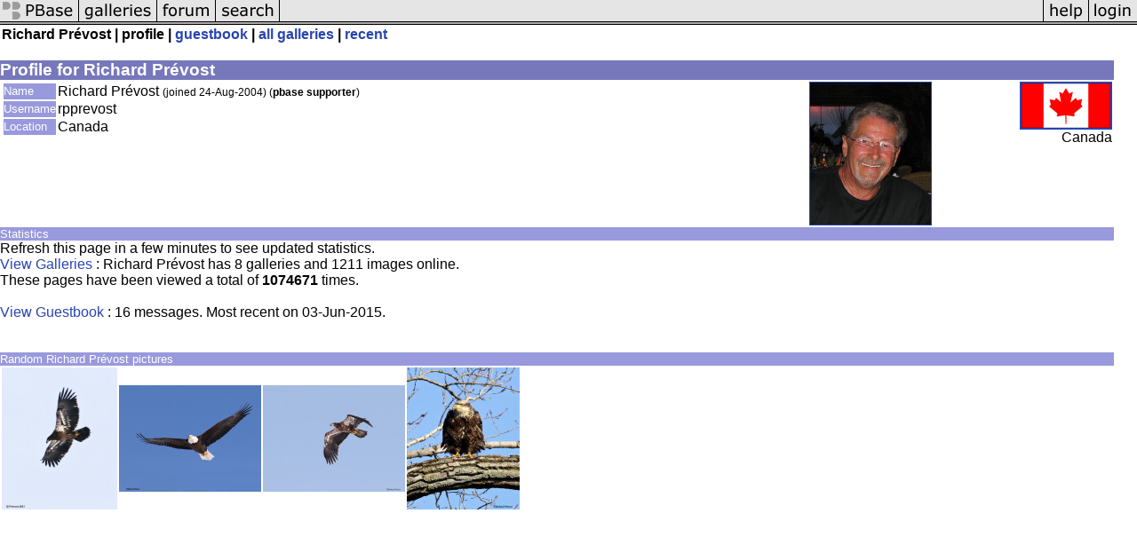

--- FILE ---
content_type: text/html; charset=ISO-8859-1
request_url: https://www.pbase.com/rpprevost/profile
body_size: 1472
content:
<html lang="en-US"><head>
<title>pbase Artist Richard Prévost</title>
<link rel="stylesheet" type="text/css" href="https://ap1.pbase.com/styles/gallery2.v4.css">
<link rel="stylesheet" type="text/css" href="https://ap1.pbase.com/styles/comments.v2.css">
<link rel="stylesheet" type="text/css" href="https://ap1.pbase.com/styles/gallery2.v4.css">
<link rel="alternate" href="https://feeds.pbase.com/feeds/rpprevost/galleries.atom" title="Richard Prvost's Gallery Updates" type="application/atom+xml" />
</head><body>
<TABLE border=0 cellspacing=0 cellpadding=0 width="100%"><tr>
<td><A HREF="https://pbase.com" target="_top" title="pbase photos"><IMG src="https://ap1.pbase.com/site/m/2/m_pbase.gif" border=0 alt="photo sharing and upload"></A></td>
<td><A HREF="https://pbase.com/galleries" target="_top" title="recent picture uploads"><IMG src="https://ap1.pbase.com/site/m/2/m_g.gif" border=0 alt="picture albums"></A></td>
<td><A HREF="https://forum.pbase.com" target="_top" title="photography discussion forums"><IMG src="https://ap1.pbase.com/site/m/2/m_f.gif" border=0 alt="photo forums"></A></td>
<td><A HREF="https://pbase.com/search" target="_top" title="pbase photo search"><IMG src="https://ap1.pbase.com/site/m/2/m_s.gif" border=0 alt="search pictures"></A></td>
<td width="100%"><A HREF="https://pbase.com/galleries?view=popular" target="_top" title="popular photos"><IMG src="https://ap1.pbase.com/site/m/2/m_sp.gif" border=0 height="28" width="100%" alt="popular photos"></a></td>

<td><A HREF="https://pbase.com/help" target="_top" title="give me some help"><IMG src="https://ap1.pbase.com/site/m/2/m_h.gif" border=0 alt="photography help"></A></td>
<td><A HREF="https://pbase.com/login" target="_top" title="login to pbase"><IMG src="https://ap1.pbase.com/site/m/2/m_l.gif" border=0 alt="login"></A></td>
</tr></table>
<!-- END menu bar -->

<table border=0 width="100%">
<tr>
<td align=left >
<b>
Richard Prévost
 |
profile
 | 
<a HREF="/rpprevost/guestbook" title="goto rpprevost's guestbook">guestbook</a>
 | 
<a href="/rpprevost" title="goto rpprevost's galleries">all galleries</a>
 | 
<a href="/rpprevost/root&view=recent" title="rpprevost's recent galleries" rel="nofollow">recent</a>
</b>
</td>
</tr>
</table>
<br>

<!-- begin box -->
<TABLE cellSpacing=0 cellPadding=1  border=0 width="98%" align="center">
  <TBODY>
  <TR><TD class="ma">Profile for Richard Prévost
    <TABLE cellSpacing=0 cellPadding=2 width="100%" border=0 bgcolor="#ffffff">
      <TBODY>
      <tr><td class="wb">

<TABLE border=0 width="100%">
<tr><td valign="top">

<TABLE border=0>
<tr>
<td class=mi>Name</td>
<td class=wb>Richard Prévost <span class="small">(joined 24-Aug-2004)
(<b>pbase supporter</b>)
</span>
</td>
</tr>

<tr>
<td class=mi>Username</td>
<td class=wb>rpprevost</td>
</tr>

<tr>
<td class=mi>Location</td>
<td class=wb>Canada</td>
</tr>
</table>
</td>
<td align=right valign=top>
<A HREF="https://pbase.com/image/75355746" class="thumbnail"><IMG class=thumbnail src="https://a4.pbase.com/t5/06/461806/4/75355746.h6wort9n.jpg" WIDTH=136 HEIGHT=160 border=1 alt="" loading="lazy" ></A>
</td>
<td align=right valign=top class=wb>
<a href="/world/canada" alt="canada">
<IMG class=thumbnail src="https://a4.pbase.com/u38/world_images/100/24960431.calgflag.jpg" WIDTH=100 HEIGHT=50 border=2 alt="canada" loading="lazy" >
</a>
<br>
Canada
</td>
</tr>
</table>

      </td></tr>
      </TBODY>
    </TABLE>
  </TD></TR>
    
  </TBODY>
</TABLE>
<!-- end box-->

<!-- begin box -->
<TABLE cellSpacing=0 cellPadding=1  border=0 width="98%" align="center">
  <TBODY>
  <TR><TD class="mi">Statistics
    <TABLE cellSpacing=0 cellPadding=2 width="100%" border=0 bgcolor="#ffffff">
      <TBODY>
      <tr><td class="wb">

Refresh this page in a few minutes to see updated statistics.<br>
<a href="/rpprevost">View Galleries</a> : Richard Prévost has 8 galleries and 1211 images online.<br>
These pages have been viewed a total of <b>1074671</b> times.  
<br>
<br>
<a href="/rpprevost/guestbook">View Guestbook</a> : 
16 messages. Most recent on 03-Jun-2015.
<br><br>
      </td></tr>
      </TBODY>
    </TABLE>
  </TD></TR>
    
  </TBODY>
</TABLE>
<!-- end box-->
<br>
<!-- begin box -->
<TABLE cellSpacing=0 cellPadding=1  border=0 width="98%" align="center">
  <TBODY>
  <TR><TD class="mi">Random Richard Prévost pictures
    <TABLE cellSpacing=0 cellPadding=2 width="100%" border=0 bgcolor="#ffffff">
      <TBODY>
      <tr><td class="wb">

<table border=0><tr>
<td><A HREF="https://pbase.com/image/172205651" class="thumbnail"><IMG class=thumbnail src="https://a4.pbase.com/t12/06/461806/4/172205651.p3rPmFR5.jpg" WIDTH=130 HEIGHT=160 border=0 alt="" loading="lazy" ></A></td>
<td><A HREF="https://pbase.com/image/171446750" class="thumbnail"><IMG class=thumbnail src="https://a4.pbase.com/t12/06/461806/4/171446750.cMpsP50g.jpg" WIDTH=160 HEIGHT=120 border=0 alt="" loading="lazy" ></A></td>
<td><A HREF="https://pbase.com/image/171445552" class="thumbnail"><IMG class=thumbnail src="https://a4.pbase.com/t12/06/461806/4/171445552.gep8z6Vx.jpg" WIDTH=160 HEIGHT=120 border=0 alt="" loading="lazy" ></A></td>
<td><A HREF="https://pbase.com/image/171446615" class="thumbnail"><IMG class=thumbnail src="https://a4.pbase.com/t12/06/461806/4/171446615.Fannf7Oi.jpg" WIDTH=127 HEIGHT=160 border=0 alt="" loading="lazy" ></A></td>

</tr></table>

      </td></tr>
      </TBODY>
    </TABLE>
  </TD></TR>
    
  </TBODY>
</TABLE>
<!-- end box-->
<br>

</body>
</html>